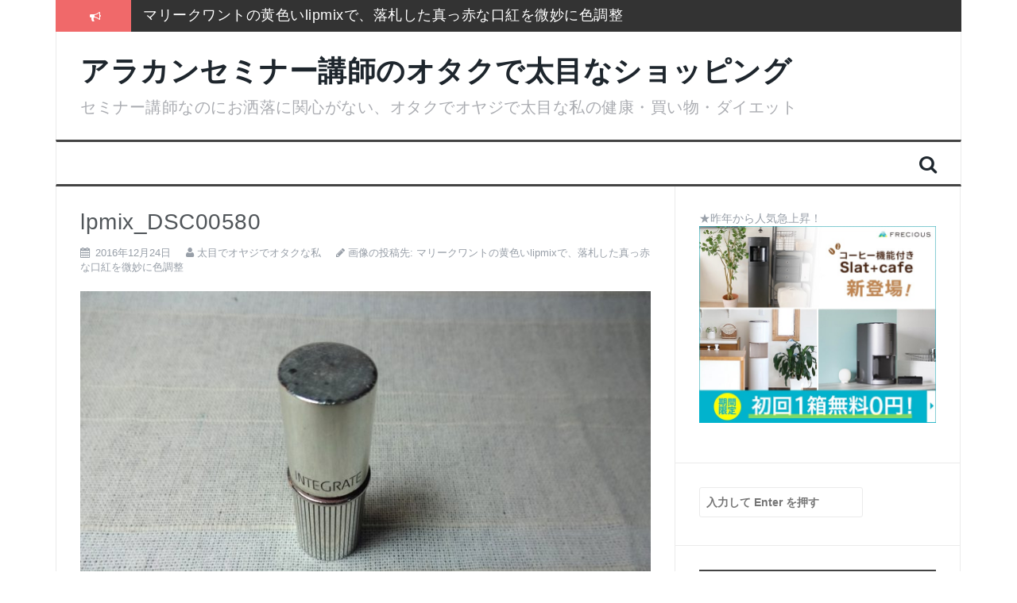

--- FILE ---
content_type: text/html; charset=UTF-8
request_url: http://success-woman.jp/mary-quant_lipmix_x03/lpmix_dsc00580
body_size: 13484
content:
<!DOCTYPE html>
<html dir="ltr" lang="ja" prefix="og: https://ogp.me/ns#">
<head>

<!-- ◆マイコードファビコン -->
<LINK REL="SHORTCUT ICON"HREF="http://success-woman.jp/favicon.ico" />
<!-- ◆マイコードアクセス解析 -->
<!-- ACR アクセス解析Ver4.1(講師のお仕事ふっくら)タグ開始 -->
<SCRIPT TYPE="text/javascript" SRC="http://log07.v4.ziyu.net/js1.php?0L12302XE21"></SCRIPT>
<NOSCRIPT><A HREF="http://www.ziyu.net/" target="_blank"><IMG SRC="http://log07.v4.ziyu.net/js_no1.php?0L12302XE21" alt="アクセス解析" BORDER=0></A></NOSCRIPT>
<!-- ACR アクセス解析Ver4.1タグ終了 -->
<!-- ◆Google -->
<script>
  (function(i,s,o,g,r,a,m){i['GoogleAnalyticsObject']=r;i[r]=i[r]||function(){
  (i[r].q=i[r].q||[]).push(arguments)},i[r].l=1*new Date();a=s.createElement(o),
  m=s.getElementsByTagName(o)[0];a.async=1;a.src=g;m.parentNode.insertBefore(a,m)
  })(window,document,'script','//www.google-analytics.com/analytics.js','ga');

  ga('create', 'UA-66029604-1', 'auto');
  ga('send', 'pageview');

</script>
<!-- ◆Google -->

<meta charset="UTF-8">
<meta name="viewport" content="width=device-width, initial-scale=1">
<link rel="profile" href="http://gmpg.org/xfn/11">
<link rel="pingback" href="http://success-woman.jp/xmlrpc.php">

<title>lpmix_DSC00580 | アラカンセミナー講師のオタクで太目なショッピング</title>
	<style>img:is([sizes="auto" i], [sizes^="auto," i]) { contain-intrinsic-size: 3000px 1500px }</style>
	
		<!-- All in One SEO 4.8.7.2 - aioseo.com -->
	<meta name="robots" content="max-image-preview:large" />
	<meta name="author" content="太目でオヤジでオタクな私"/>
	<link rel="canonical" href="http://success-woman.jp/mary-quant_lipmix_x03/lpmix_dsc00580" />
	<meta name="generator" content="All in One SEO (AIOSEO) 4.8.7.2" />
		<meta property="og:locale" content="ja_JP" />
		<meta property="og:site_name" content="アラカンセミナー講師のオタクで太目なショッピング | セミナー講師なのにお洒落に関心がない、オタクでオヤジで太目な私の健康・買い物・ダイエット" />
		<meta property="og:type" content="article" />
		<meta property="og:title" content="lpmix_DSC00580 | アラカンセミナー講師のオタクで太目なショッピング" />
		<meta property="og:url" content="http://success-woman.jp/mary-quant_lipmix_x03/lpmix_dsc00580" />
		<meta property="article:published_time" content="2016-12-23T18:13:09+00:00" />
		<meta property="article:modified_time" content="2016-12-23T18:13:09+00:00" />
		<meta name="twitter:card" content="summary" />
		<meta name="twitter:title" content="lpmix_DSC00580 | アラカンセミナー講師のオタクで太目なショッピング" />
		<script type="application/ld+json" class="aioseo-schema">
			{"@context":"https:\/\/schema.org","@graph":[{"@type":"BreadcrumbList","@id":"http:\/\/success-woman.jp\/mary-quant_lipmix_x03\/lpmix_dsc00580#breadcrumblist","itemListElement":[{"@type":"ListItem","@id":"http:\/\/success-woman.jp#listItem","position":1,"name":"\u30db\u30fc\u30e0","item":"http:\/\/success-woman.jp","nextItem":{"@type":"ListItem","@id":"http:\/\/success-woman.jp\/mary-quant_lipmix_x03\/lpmix_dsc00580#listItem","name":"lpmix_DSC00580"}},{"@type":"ListItem","@id":"http:\/\/success-woman.jp\/mary-quant_lipmix_x03\/lpmix_dsc00580#listItem","position":2,"name":"lpmix_DSC00580","previousItem":{"@type":"ListItem","@id":"http:\/\/success-woman.jp#listItem","name":"\u30db\u30fc\u30e0"}}]},{"@type":"ItemPage","@id":"http:\/\/success-woman.jp\/mary-quant_lipmix_x03\/lpmix_dsc00580#itempage","url":"http:\/\/success-woman.jp\/mary-quant_lipmix_x03\/lpmix_dsc00580","name":"lpmix_DSC00580 | \u30a2\u30e9\u30ab\u30f3\u30bb\u30df\u30ca\u30fc\u8b1b\u5e2b\u306e\u30aa\u30bf\u30af\u3067\u592a\u76ee\u306a\u30b7\u30e7\u30c3\u30d4\u30f3\u30b0","inLanguage":"ja","isPartOf":{"@id":"http:\/\/success-woman.jp\/#website"},"breadcrumb":{"@id":"http:\/\/success-woman.jp\/mary-quant_lipmix_x03\/lpmix_dsc00580#breadcrumblist"},"author":{"@id":"http:\/\/success-woman.jp\/author\/futome#author"},"creator":{"@id":"http:\/\/success-woman.jp\/author\/futome#author"},"datePublished":"2016-12-24T03:13:09+09:00","dateModified":"2016-12-24T03:13:09+09:00"},{"@type":"Organization","@id":"http:\/\/success-woman.jp\/#organization","name":"\u30a2\u30e9\u30ab\u30f3\u30bb\u30df\u30ca\u30fc\u8b1b\u5e2b\u306e\u30aa\u30bf\u30af\u3067\u592a\u76ee\u306a\u30b7\u30e7\u30c3\u30d4\u30f3\u30b0","description":"\u30bb\u30df\u30ca\u30fc\u8b1b\u5e2b\u306a\u306e\u306b\u304a\u6d12\u843d\u306b\u95a2\u5fc3\u304c\u306a\u3044\u3001\u30aa\u30bf\u30af\u3067\u30aa\u30e4\u30b8\u3067\u592a\u76ee\u306a\u79c1\u306e\u5065\u5eb7\u30fb\u8cb7\u3044\u7269\u30fb\u30c0\u30a4\u30a8\u30c3\u30c8","url":"http:\/\/success-woman.jp\/"},{"@type":"Person","@id":"http:\/\/success-woman.jp\/author\/futome#author","url":"http:\/\/success-woman.jp\/author\/futome","name":"\u592a\u76ee\u3067\u30aa\u30e4\u30b8\u3067\u30aa\u30bf\u30af\u306a\u79c1","image":{"@type":"ImageObject","@id":"http:\/\/success-woman.jp\/mary-quant_lipmix_x03\/lpmix_dsc00580#authorImage","url":"http:\/\/success-woman.jp\/wp-content\/uploads\/2015\/10\/futome_avatar_1444090883-96x96.jpg","width":96,"height":96,"caption":"\u592a\u76ee\u3067\u30aa\u30e4\u30b8\u3067\u30aa\u30bf\u30af\u306a\u79c1"}},{"@type":"WebSite","@id":"http:\/\/success-woman.jp\/#website","url":"http:\/\/success-woman.jp\/","name":"\u30a2\u30e9\u30ab\u30f3\u30bb\u30df\u30ca\u30fc\u8b1b\u5e2b\u306e\u30aa\u30bf\u30af\u3067\u592a\u76ee\u306a\u30b7\u30e7\u30c3\u30d4\u30f3\u30b0","description":"\u30bb\u30df\u30ca\u30fc\u8b1b\u5e2b\u306a\u306e\u306b\u304a\u6d12\u843d\u306b\u95a2\u5fc3\u304c\u306a\u3044\u3001\u30aa\u30bf\u30af\u3067\u30aa\u30e4\u30b8\u3067\u592a\u76ee\u306a\u79c1\u306e\u5065\u5eb7\u30fb\u8cb7\u3044\u7269\u30fb\u30c0\u30a4\u30a8\u30c3\u30c8","inLanguage":"ja","publisher":{"@id":"http:\/\/success-woman.jp\/#organization"}}]}
		</script>
		<!-- All in One SEO -->

<link rel='dns-prefetch' href='//secure.gravatar.com' />
<link rel='dns-prefetch' href='//stats.wp.com' />
<link rel='dns-prefetch' href='//fonts.googleapis.com' />
<link rel='dns-prefetch' href='//v0.wordpress.com' />
<link rel="alternate" type="application/rss+xml" title="アラカンセミナー講師のオタクで太目なショッピング &raquo; フィード" href="http://success-woman.jp/feed" />
<link rel="alternate" type="application/rss+xml" title="アラカンセミナー講師のオタクで太目なショッピング &raquo; コメントフィード" href="http://success-woman.jp/comments/feed" />
<link rel="alternate" type="application/rss+xml" title="アラカンセミナー講師のオタクで太目なショッピング &raquo; lpmix_DSC00580 のコメントのフィード" href="http://success-woman.jp/mary-quant_lipmix_x03/lpmix_dsc00580/feed" />
<script type="text/javascript">
/* <![CDATA[ */
window._wpemojiSettings = {"baseUrl":"https:\/\/s.w.org\/images\/core\/emoji\/16.0.1\/72x72\/","ext":".png","svgUrl":"https:\/\/s.w.org\/images\/core\/emoji\/16.0.1\/svg\/","svgExt":".svg","source":{"concatemoji":"http:\/\/success-woman.jp\/wp-includes\/js\/wp-emoji-release.min.js?ver=6.8.3"}};
/*! This file is auto-generated */
!function(s,n){var o,i,e;function c(e){try{var t={supportTests:e,timestamp:(new Date).valueOf()};sessionStorage.setItem(o,JSON.stringify(t))}catch(e){}}function p(e,t,n){e.clearRect(0,0,e.canvas.width,e.canvas.height),e.fillText(t,0,0);var t=new Uint32Array(e.getImageData(0,0,e.canvas.width,e.canvas.height).data),a=(e.clearRect(0,0,e.canvas.width,e.canvas.height),e.fillText(n,0,0),new Uint32Array(e.getImageData(0,0,e.canvas.width,e.canvas.height).data));return t.every(function(e,t){return e===a[t]})}function u(e,t){e.clearRect(0,0,e.canvas.width,e.canvas.height),e.fillText(t,0,0);for(var n=e.getImageData(16,16,1,1),a=0;a<n.data.length;a++)if(0!==n.data[a])return!1;return!0}function f(e,t,n,a){switch(t){case"flag":return n(e,"\ud83c\udff3\ufe0f\u200d\u26a7\ufe0f","\ud83c\udff3\ufe0f\u200b\u26a7\ufe0f")?!1:!n(e,"\ud83c\udde8\ud83c\uddf6","\ud83c\udde8\u200b\ud83c\uddf6")&&!n(e,"\ud83c\udff4\udb40\udc67\udb40\udc62\udb40\udc65\udb40\udc6e\udb40\udc67\udb40\udc7f","\ud83c\udff4\u200b\udb40\udc67\u200b\udb40\udc62\u200b\udb40\udc65\u200b\udb40\udc6e\u200b\udb40\udc67\u200b\udb40\udc7f");case"emoji":return!a(e,"\ud83e\udedf")}return!1}function g(e,t,n,a){var r="undefined"!=typeof WorkerGlobalScope&&self instanceof WorkerGlobalScope?new OffscreenCanvas(300,150):s.createElement("canvas"),o=r.getContext("2d",{willReadFrequently:!0}),i=(o.textBaseline="top",o.font="600 32px Arial",{});return e.forEach(function(e){i[e]=t(o,e,n,a)}),i}function t(e){var t=s.createElement("script");t.src=e,t.defer=!0,s.head.appendChild(t)}"undefined"!=typeof Promise&&(o="wpEmojiSettingsSupports",i=["flag","emoji"],n.supports={everything:!0,everythingExceptFlag:!0},e=new Promise(function(e){s.addEventListener("DOMContentLoaded",e,{once:!0})}),new Promise(function(t){var n=function(){try{var e=JSON.parse(sessionStorage.getItem(o));if("object"==typeof e&&"number"==typeof e.timestamp&&(new Date).valueOf()<e.timestamp+604800&&"object"==typeof e.supportTests)return e.supportTests}catch(e){}return null}();if(!n){if("undefined"!=typeof Worker&&"undefined"!=typeof OffscreenCanvas&&"undefined"!=typeof URL&&URL.createObjectURL&&"undefined"!=typeof Blob)try{var e="postMessage("+g.toString()+"("+[JSON.stringify(i),f.toString(),p.toString(),u.toString()].join(",")+"));",a=new Blob([e],{type:"text/javascript"}),r=new Worker(URL.createObjectURL(a),{name:"wpTestEmojiSupports"});return void(r.onmessage=function(e){c(n=e.data),r.terminate(),t(n)})}catch(e){}c(n=g(i,f,p,u))}t(n)}).then(function(e){for(var t in e)n.supports[t]=e[t],n.supports.everything=n.supports.everything&&n.supports[t],"flag"!==t&&(n.supports.everythingExceptFlag=n.supports.everythingExceptFlag&&n.supports[t]);n.supports.everythingExceptFlag=n.supports.everythingExceptFlag&&!n.supports.flag,n.DOMReady=!1,n.readyCallback=function(){n.DOMReady=!0}}).then(function(){return e}).then(function(){var e;n.supports.everything||(n.readyCallback(),(e=n.source||{}).concatemoji?t(e.concatemoji):e.wpemoji&&e.twemoji&&(t(e.twemoji),t(e.wpemoji)))}))}((window,document),window._wpemojiSettings);
/* ]]> */
</script>
<style id='wp-emoji-styles-inline-css' type='text/css'>

	img.wp-smiley, img.emoji {
		display: inline !important;
		border: none !important;
		box-shadow: none !important;
		height: 1em !important;
		width: 1em !important;
		margin: 0 0.07em !important;
		vertical-align: -0.1em !important;
		background: none !important;
		padding: 0 !important;
	}
</style>
<link rel='stylesheet' id='wp-block-library-css' href='http://success-woman.jp/wp-includes/css/dist/block-library/style.min.css?ver=6.8.3' type='text/css' media='all' />
<style id='classic-theme-styles-inline-css' type='text/css'>
/*! This file is auto-generated */
.wp-block-button__link{color:#fff;background-color:#32373c;border-radius:9999px;box-shadow:none;text-decoration:none;padding:calc(.667em + 2px) calc(1.333em + 2px);font-size:1.125em}.wp-block-file__button{background:#32373c;color:#fff;text-decoration:none}
</style>
<link rel='stylesheet' id='mediaelement-css' href='http://success-woman.jp/wp-includes/js/mediaelement/mediaelementplayer-legacy.min.css?ver=4.2.17' type='text/css' media='all' />
<link rel='stylesheet' id='wp-mediaelement-css' href='http://success-woman.jp/wp-includes/js/mediaelement/wp-mediaelement.min.css?ver=6.8.3' type='text/css' media='all' />
<style id='jetpack-sharing-buttons-style-inline-css' type='text/css'>
.jetpack-sharing-buttons__services-list{display:flex;flex-direction:row;flex-wrap:wrap;gap:0;list-style-type:none;margin:5px;padding:0}.jetpack-sharing-buttons__services-list.has-small-icon-size{font-size:12px}.jetpack-sharing-buttons__services-list.has-normal-icon-size{font-size:16px}.jetpack-sharing-buttons__services-list.has-large-icon-size{font-size:24px}.jetpack-sharing-buttons__services-list.has-huge-icon-size{font-size:36px}@media print{.jetpack-sharing-buttons__services-list{display:none!important}}.editor-styles-wrapper .wp-block-jetpack-sharing-buttons{gap:0;padding-inline-start:0}ul.jetpack-sharing-buttons__services-list.has-background{padding:1.25em 2.375em}
</style>
<style id='global-styles-inline-css' type='text/css'>
:root{--wp--preset--aspect-ratio--square: 1;--wp--preset--aspect-ratio--4-3: 4/3;--wp--preset--aspect-ratio--3-4: 3/4;--wp--preset--aspect-ratio--3-2: 3/2;--wp--preset--aspect-ratio--2-3: 2/3;--wp--preset--aspect-ratio--16-9: 16/9;--wp--preset--aspect-ratio--9-16: 9/16;--wp--preset--color--black: #000000;--wp--preset--color--cyan-bluish-gray: #abb8c3;--wp--preset--color--white: #ffffff;--wp--preset--color--pale-pink: #f78da7;--wp--preset--color--vivid-red: #cf2e2e;--wp--preset--color--luminous-vivid-orange: #ff6900;--wp--preset--color--luminous-vivid-amber: #fcb900;--wp--preset--color--light-green-cyan: #7bdcb5;--wp--preset--color--vivid-green-cyan: #00d084;--wp--preset--color--pale-cyan-blue: #8ed1fc;--wp--preset--color--vivid-cyan-blue: #0693e3;--wp--preset--color--vivid-purple: #9b51e0;--wp--preset--gradient--vivid-cyan-blue-to-vivid-purple: linear-gradient(135deg,rgba(6,147,227,1) 0%,rgb(155,81,224) 100%);--wp--preset--gradient--light-green-cyan-to-vivid-green-cyan: linear-gradient(135deg,rgb(122,220,180) 0%,rgb(0,208,130) 100%);--wp--preset--gradient--luminous-vivid-amber-to-luminous-vivid-orange: linear-gradient(135deg,rgba(252,185,0,1) 0%,rgba(255,105,0,1) 100%);--wp--preset--gradient--luminous-vivid-orange-to-vivid-red: linear-gradient(135deg,rgba(255,105,0,1) 0%,rgb(207,46,46) 100%);--wp--preset--gradient--very-light-gray-to-cyan-bluish-gray: linear-gradient(135deg,rgb(238,238,238) 0%,rgb(169,184,195) 100%);--wp--preset--gradient--cool-to-warm-spectrum: linear-gradient(135deg,rgb(74,234,220) 0%,rgb(151,120,209) 20%,rgb(207,42,186) 40%,rgb(238,44,130) 60%,rgb(251,105,98) 80%,rgb(254,248,76) 100%);--wp--preset--gradient--blush-light-purple: linear-gradient(135deg,rgb(255,206,236) 0%,rgb(152,150,240) 100%);--wp--preset--gradient--blush-bordeaux: linear-gradient(135deg,rgb(254,205,165) 0%,rgb(254,45,45) 50%,rgb(107,0,62) 100%);--wp--preset--gradient--luminous-dusk: linear-gradient(135deg,rgb(255,203,112) 0%,rgb(199,81,192) 50%,rgb(65,88,208) 100%);--wp--preset--gradient--pale-ocean: linear-gradient(135deg,rgb(255,245,203) 0%,rgb(182,227,212) 50%,rgb(51,167,181) 100%);--wp--preset--gradient--electric-grass: linear-gradient(135deg,rgb(202,248,128) 0%,rgb(113,206,126) 100%);--wp--preset--gradient--midnight: linear-gradient(135deg,rgb(2,3,129) 0%,rgb(40,116,252) 100%);--wp--preset--font-size--small: 13px;--wp--preset--font-size--medium: 20px;--wp--preset--font-size--large: 36px;--wp--preset--font-size--x-large: 42px;--wp--preset--spacing--20: 0.44rem;--wp--preset--spacing--30: 0.67rem;--wp--preset--spacing--40: 1rem;--wp--preset--spacing--50: 1.5rem;--wp--preset--spacing--60: 2.25rem;--wp--preset--spacing--70: 3.38rem;--wp--preset--spacing--80: 5.06rem;--wp--preset--shadow--natural: 6px 6px 9px rgba(0, 0, 0, 0.2);--wp--preset--shadow--deep: 12px 12px 50px rgba(0, 0, 0, 0.4);--wp--preset--shadow--sharp: 6px 6px 0px rgba(0, 0, 0, 0.2);--wp--preset--shadow--outlined: 6px 6px 0px -3px rgba(255, 255, 255, 1), 6px 6px rgba(0, 0, 0, 1);--wp--preset--shadow--crisp: 6px 6px 0px rgba(0, 0, 0, 1);}:where(.is-layout-flex){gap: 0.5em;}:where(.is-layout-grid){gap: 0.5em;}body .is-layout-flex{display: flex;}.is-layout-flex{flex-wrap: wrap;align-items: center;}.is-layout-flex > :is(*, div){margin: 0;}body .is-layout-grid{display: grid;}.is-layout-grid > :is(*, div){margin: 0;}:where(.wp-block-columns.is-layout-flex){gap: 2em;}:where(.wp-block-columns.is-layout-grid){gap: 2em;}:where(.wp-block-post-template.is-layout-flex){gap: 1.25em;}:where(.wp-block-post-template.is-layout-grid){gap: 1.25em;}.has-black-color{color: var(--wp--preset--color--black) !important;}.has-cyan-bluish-gray-color{color: var(--wp--preset--color--cyan-bluish-gray) !important;}.has-white-color{color: var(--wp--preset--color--white) !important;}.has-pale-pink-color{color: var(--wp--preset--color--pale-pink) !important;}.has-vivid-red-color{color: var(--wp--preset--color--vivid-red) !important;}.has-luminous-vivid-orange-color{color: var(--wp--preset--color--luminous-vivid-orange) !important;}.has-luminous-vivid-amber-color{color: var(--wp--preset--color--luminous-vivid-amber) !important;}.has-light-green-cyan-color{color: var(--wp--preset--color--light-green-cyan) !important;}.has-vivid-green-cyan-color{color: var(--wp--preset--color--vivid-green-cyan) !important;}.has-pale-cyan-blue-color{color: var(--wp--preset--color--pale-cyan-blue) !important;}.has-vivid-cyan-blue-color{color: var(--wp--preset--color--vivid-cyan-blue) !important;}.has-vivid-purple-color{color: var(--wp--preset--color--vivid-purple) !important;}.has-black-background-color{background-color: var(--wp--preset--color--black) !important;}.has-cyan-bluish-gray-background-color{background-color: var(--wp--preset--color--cyan-bluish-gray) !important;}.has-white-background-color{background-color: var(--wp--preset--color--white) !important;}.has-pale-pink-background-color{background-color: var(--wp--preset--color--pale-pink) !important;}.has-vivid-red-background-color{background-color: var(--wp--preset--color--vivid-red) !important;}.has-luminous-vivid-orange-background-color{background-color: var(--wp--preset--color--luminous-vivid-orange) !important;}.has-luminous-vivid-amber-background-color{background-color: var(--wp--preset--color--luminous-vivid-amber) !important;}.has-light-green-cyan-background-color{background-color: var(--wp--preset--color--light-green-cyan) !important;}.has-vivid-green-cyan-background-color{background-color: var(--wp--preset--color--vivid-green-cyan) !important;}.has-pale-cyan-blue-background-color{background-color: var(--wp--preset--color--pale-cyan-blue) !important;}.has-vivid-cyan-blue-background-color{background-color: var(--wp--preset--color--vivid-cyan-blue) !important;}.has-vivid-purple-background-color{background-color: var(--wp--preset--color--vivid-purple) !important;}.has-black-border-color{border-color: var(--wp--preset--color--black) !important;}.has-cyan-bluish-gray-border-color{border-color: var(--wp--preset--color--cyan-bluish-gray) !important;}.has-white-border-color{border-color: var(--wp--preset--color--white) !important;}.has-pale-pink-border-color{border-color: var(--wp--preset--color--pale-pink) !important;}.has-vivid-red-border-color{border-color: var(--wp--preset--color--vivid-red) !important;}.has-luminous-vivid-orange-border-color{border-color: var(--wp--preset--color--luminous-vivid-orange) !important;}.has-luminous-vivid-amber-border-color{border-color: var(--wp--preset--color--luminous-vivid-amber) !important;}.has-light-green-cyan-border-color{border-color: var(--wp--preset--color--light-green-cyan) !important;}.has-vivid-green-cyan-border-color{border-color: var(--wp--preset--color--vivid-green-cyan) !important;}.has-pale-cyan-blue-border-color{border-color: var(--wp--preset--color--pale-cyan-blue) !important;}.has-vivid-cyan-blue-border-color{border-color: var(--wp--preset--color--vivid-cyan-blue) !important;}.has-vivid-purple-border-color{border-color: var(--wp--preset--color--vivid-purple) !important;}.has-vivid-cyan-blue-to-vivid-purple-gradient-background{background: var(--wp--preset--gradient--vivid-cyan-blue-to-vivid-purple) !important;}.has-light-green-cyan-to-vivid-green-cyan-gradient-background{background: var(--wp--preset--gradient--light-green-cyan-to-vivid-green-cyan) !important;}.has-luminous-vivid-amber-to-luminous-vivid-orange-gradient-background{background: var(--wp--preset--gradient--luminous-vivid-amber-to-luminous-vivid-orange) !important;}.has-luminous-vivid-orange-to-vivid-red-gradient-background{background: var(--wp--preset--gradient--luminous-vivid-orange-to-vivid-red) !important;}.has-very-light-gray-to-cyan-bluish-gray-gradient-background{background: var(--wp--preset--gradient--very-light-gray-to-cyan-bluish-gray) !important;}.has-cool-to-warm-spectrum-gradient-background{background: var(--wp--preset--gradient--cool-to-warm-spectrum) !important;}.has-blush-light-purple-gradient-background{background: var(--wp--preset--gradient--blush-light-purple) !important;}.has-blush-bordeaux-gradient-background{background: var(--wp--preset--gradient--blush-bordeaux) !important;}.has-luminous-dusk-gradient-background{background: var(--wp--preset--gradient--luminous-dusk) !important;}.has-pale-ocean-gradient-background{background: var(--wp--preset--gradient--pale-ocean) !important;}.has-electric-grass-gradient-background{background: var(--wp--preset--gradient--electric-grass) !important;}.has-midnight-gradient-background{background: var(--wp--preset--gradient--midnight) !important;}.has-small-font-size{font-size: var(--wp--preset--font-size--small) !important;}.has-medium-font-size{font-size: var(--wp--preset--font-size--medium) !important;}.has-large-font-size{font-size: var(--wp--preset--font-size--large) !important;}.has-x-large-font-size{font-size: var(--wp--preset--font-size--x-large) !important;}
:where(.wp-block-post-template.is-layout-flex){gap: 1.25em;}:where(.wp-block-post-template.is-layout-grid){gap: 1.25em;}
:where(.wp-block-columns.is-layout-flex){gap: 2em;}:where(.wp-block-columns.is-layout-grid){gap: 2em;}
:root :where(.wp-block-pullquote){font-size: 1.5em;line-height: 1.6;}
</style>
<link rel='stylesheet' id='toc-screen-css' href='http://success-woman.jp/wp-content/plugins/table-of-contents-plus/screen.min.css?ver=2411.1' type='text/css' media='all' />
<link rel='stylesheet' id='parent-style-css' href='http://success-woman.jp/wp-content/themes/flymag/style.css?ver=6.8.3' type='text/css' media='all' />
<link rel='stylesheet' id='flymag-bootstrap-css' href='http://success-woman.jp/wp-content/themes/flymag/bootstrap/css/bootstrap.min.css?ver=1' type='text/css' media='all' />
<link rel='stylesheet' id='flymag-body-fonts-css' href='//fonts.googleapis.com/css?family=Roboto%3A400%2C400italic%2C700%2C700italic&#038;ver=6.8.3' type='text/css' media='all' />
<link rel='stylesheet' id='flymag-headings-fonts-css' href='//fonts.googleapis.com/css?family=Oswald%3A400%2C300%2C700&#038;ver=6.8.3' type='text/css' media='all' />
<link rel='stylesheet' id='flymag-style-css' href='http://success-woman.jp/wp-content/themes/flymag_child/style.css?ver=6.8.3' type='text/css' media='all' />
<style id='flymag-style-inline-css' type='text/css'>
.social-navigation li:hover > a::before, a, a:hover, a:focus, a:active { color:}
.custom-menu-item-1:hover, .custom-menu-item-1 .sub-menu, .ticker-info, button, .button, input[type="button"], input[type="reset"], input[type="submit"] { background-color:}
.custom-menu-item-1 { border-color:}
.custom-menu-item-2:hover, .custom-menu-item-2 .sub-menu { background-color:}
.custom-menu-item-2 { border-color:}
.custom-menu-item-3:hover, .custom-menu-item-3 .sub-menu { background-color:}
.custom-menu-item-3 { border-color:}
.custom-menu-item-4:hover, .custom-menu-item-4 .sub-menu { background-color:}
.custom-menu-item-4 { border-color:}
.custom-menu-item-0:hover, .custom-menu-item-0 .sub-menu { background-color:}
.custom-menu-item-0 { border-color:}
.site-branding { background-color:}
.news-ticker { background-color:}
.site-title a, .site-title a:hover { color:}
.site-description { color:}
.main-navigation { background-color:}
.main-navigation a, .main-navigation li::before { color:}
body { color:}
.widget-area .widget, .widget-area .widget a { color:}
.site-footer, .footer-widget-area { background-color:}

</style>
<link rel='stylesheet' id='flymag-font-awesome-css' href='http://success-woman.jp/wp-content/themes/flymag/fonts/font-awesome.min.css?ver=6.8.3' type='text/css' media='all' />
<link rel='stylesheet' id='tablepress-default-css' href='http://success-woman.jp/wp-content/plugins/tablepress/css/build/default.css?ver=3.2.3' type='text/css' media='all' />
<script type="text/javascript" src="http://success-woman.jp/wp-includes/js/jquery/jquery.min.js?ver=3.7.1" id="jquery-core-js"></script>
<script type="text/javascript" src="http://success-woman.jp/wp-includes/js/jquery/jquery-migrate.min.js?ver=3.4.1" id="jquery-migrate-js"></script>
<script type="text/javascript" src="http://success-woman.jp/wp-content/themes/flymag/js/jquery.fitvids.js?ver=1" id="flymag-fitvids-js"></script>
<script type="text/javascript" src="http://success-woman.jp/wp-content/themes/flymag/js/jquery.slicknav.min.js?ver=1" id="flymag-slicknav-js"></script>
<script type="text/javascript" src="http://success-woman.jp/wp-content/themes/flymag/js/jquery.easy-ticker.min.js?ver=1" id="flymag-ticker-js"></script>
<script type="text/javascript" src="http://success-woman.jp/wp-content/themes/flymag/js/wow.min.js?ver=1" id="flymag-animations-js"></script>
<script type="text/javascript" src="http://success-woman.jp/wp-content/themes/flymag/js/scripts.js?ver=1" id="flymag-scripts-js"></script>
<script type="text/javascript" src="http://success-woman.jp/wp-content/themes/flymag/js/owl.carousel.min.js?ver=1" id="flymag-owl-script-js"></script>
<script type="text/javascript" id="flymag-slider-init-js-extra">
/* <![CDATA[ */
var sliderOptions = {"slideshowspeed":"4000"};
/* ]]> */
</script>
<script type="text/javascript" src="http://success-woman.jp/wp-content/themes/flymag/js/slider-init.js?ver=1" id="flymag-slider-init-js"></script>
<link rel="https://api.w.org/" href="http://success-woman.jp/wp-json/" /><link rel="alternate" title="JSON" type="application/json" href="http://success-woman.jp/wp-json/wp/v2/media/1078" /><link rel="EditURI" type="application/rsd+xml" title="RSD" href="http://success-woman.jp/xmlrpc.php?rsd" />
<meta name="generator" content="WordPress 6.8.3" />
<link rel='shortlink' href='https://wp.me/a6yrOU-ho' />
<link rel="alternate" title="oEmbed (JSON)" type="application/json+oembed" href="http://success-woman.jp/wp-json/oembed/1.0/embed?url=http%3A%2F%2Fsuccess-woman.jp%2Fmary-quant_lipmix_x03%2Flpmix_dsc00580" />
<link rel="alternate" title="oEmbed (XML)" type="text/xml+oembed" href="http://success-woman.jp/wp-json/oembed/1.0/embed?url=http%3A%2F%2Fsuccess-woman.jp%2Fmary-quant_lipmix_x03%2Flpmix_dsc00580&#038;format=xml" />

<!-- This site is using AdRotate v5.15.2 to display their advertisements - https://ajdg.solutions/ -->
<!-- AdRotate CSS -->
<style type="text/css" media="screen">
	.g { margin:0px; padding:0px; overflow:hidden; line-height:1; zoom:1; }
	.g img { height:auto; }
	.g-col { position:relative; float:left; }
	.g-col:first-child { margin-left: 0; }
	.g-col:last-child { margin-right: 0; }
	@media only screen and (max-width: 480px) {
		.g-col, .g-dyn, .g-single { width:100%; margin-left:0; margin-right:0; }
	}
</style>
<!-- /AdRotate CSS -->

	<style>img#wpstats{display:none}</style>
		<!--[if lt IE 9]>
<script src="http://success-woman.jp/wp-content/themes/flymag/js/html5shiv.js"></script>
<![endif]-->
<style type="text/css">.recentcomments a{display:inline !important;padding:0 !important;margin:0 !important;}</style><link rel="icon" href="http://success-woman.jp/wp-content/uploads/2015/09/image3-150x150.jpg" sizes="32x32" />
<link rel="icon" href="http://success-woman.jp/wp-content/uploads/2015/09/image3.jpg" sizes="192x192" />
<link rel="apple-touch-icon" href="http://success-woman.jp/wp-content/uploads/2015/09/image3.jpg" />
<meta name="msapplication-TileImage" content="http://success-woman.jp/wp-content/uploads/2015/09/image3.jpg" />
		<style type="text/css" id="wp-custom-css">
			p {font-size:105%}		</style>
		</head>

<body class="attachment wp-singular attachment-template-default single single-attachment postid-1078 attachmentid-1078 attachment-jpeg wp-theme-flymag wp-child-theme-flymag_child">
<div id="page" class="hfeed site">
	<a class="skip-link screen-reader-text" href="#content">コンテンツへスキップ</a>

			
			<div class="latest-news container">
				<div class="ticker-info col-md-1 col-sm-1 col-xs-1">
					<i class="fa fa-bullhorn"></i>
				</div>
				<div class="news-ticker col-md-11 col-sm-11 col-xs-11">
					<div class="ticker-inner">
													<h4 class="ticker-title"><a href="http://success-woman.jp/little-moon" rel="bookmark">残念！高い国産”ねいる屋さん”はやめてリトルムーンからコーム購入</a></h4>													<h4 class="ticker-title"><a href="http://success-woman.jp/mary-quant_lipmix_x03" rel="bookmark">マリークワントの黄色いlipmixで、落札した真っ赤な口紅を微妙に色調整</a></h4>													<h4 class="ticker-title"><a href="http://success-woman.jp/seiyo_tights" rel="bookmark">冬はこれしか履かないSEIYO防寒タイツもう手放せないのに通販無い</a></h4>													<h4 class="ticker-title"><a href="http://success-woman.jp/2017_osechi" rel="bookmark">2017通販各社のおせち売れ筋ランキングをまとめて一挙大公開</a></h4>													<h4 class="ticker-title"><a href="http://success-woman.jp/airlift" rel="bookmark">お手入れは押しちゃダメ,血管を広げてデトックス美肌活性化美顔器</a></h4>													<h4 class="ticker-title"><a href="http://success-woman.jp/seria_tradingcard_case" rel="bookmark">名刺より大きいサイズのトレカケースでアイスブレークカード整理</a></h4>											</div>
				</div>
			</div>

			
	<header id="masthead" class="site-header container clearfix" role="banner">
		<div class="site-branding clearfix">
	        				<h1 class="site-title"><a href="http://success-woman.jp/" rel="home">アラカンセミナー講師のオタクで太目なショッピング</a></h1>
				<h2 class="site-description">セミナー講師なのにお洒落に関心がない、オタクでオヤジで太目な私の健康・買い物・ダイエット</h2>
	        		</div>
		<nav id="site-navigation" class="main-navigation" role="navigation">
						<span class="search-toggle"><i class="fa fa-search"></i></span>
			
<div class="search-wrapper">
	<form role="search" method="get" class="flymag-search-form" action="http://success-woman.jp/">
		<span class="search-close"><i class="fa fa-times"></i></span>
		<label>
			<span class="screen-reader-text">検索:</span>
			<input type="search" class="search-field" placeholder="入力して Enter を押す" value="" name="s" title="検索結果:" />
		</label>
	</form>
</div>
	
		</nav><!-- #site-navigation -->
		<nav class="mobile-nav"></nav>
	</header><!-- #masthead -->

	<div id="content" class="site-content container clearfix">
	
<div id="primary" class="content-area">
	<div id="content" class="site-content" role="main">

		
			<article id="post-1078" class="post-1078 attachment type-attachment status-inherit hentry">
				<header class="entry-header">
					<h1 class="entry-title">lpmix_DSC00580</h1>					<div class="entry-meta">
						<span class="posted-on"><i class="fa fa-calendar"></i> <a href="http://success-woman.jp/mary-quant_lipmix_x03/lpmix_dsc00580" rel="bookmark"><time class="entry-date published updated" datetime="2016-12-24T03:13:09+09:00">2016年12月24日</time></a></span><span class="byline"> <i class="fa fa-user"></i> <span class="author vcard"><a class="url fn n" href="http://success-woman.jp/author/futome">太目でオヤジでオタクな私</a></span></span>						<span class="image-parent">
							<i class="fa fa-pencil"></i> 画像の投稿先: <a href="http://success-woman.jp/mary-quant_lipmix_x03" title="Return to マリークワントの黄色いlipmixで、落札した真っ赤な口紅を微妙に色調整" rel="gallery">マリークワントの黄色いlipmixで、落札した真っ赤な口紅を微妙に色調整</a>							</span>
					</div>
				</header>

				<div class="entry-content">

					<div class="entry-thumb">
						<div class="entry-attachment">
							<img width="820" height="615" src="http://success-woman.jp/wp-content/uploads/2016/12/lpmix_DSC00580-820x615.jpg" class="attachment-entry-thumb size-entry-thumb" alt="" decoding="async" fetchpriority="high" srcset="http://success-woman.jp/wp-content/uploads/2016/12/lpmix_DSC00580-820x615.jpg 820w, http://success-woman.jp/wp-content/uploads/2016/12/lpmix_DSC00580-300x225.jpg 300w, http://success-woman.jp/wp-content/uploads/2016/12/lpmix_DSC00580-768x576.jpg 768w, http://success-woman.jp/wp-content/uploads/2016/12/lpmix_DSC00580-1024x768.jpg 1024w, http://success-woman.jp/wp-content/uploads/2016/12/lpmix_DSC00580-50x38.jpg 50w, http://success-woman.jp/wp-content/uploads/2016/12/lpmix_DSC00580.jpg 1280w" sizes="(max-width: 820px) 100vw, 820px" />						</div>
											</div>
														</div>
				<div class="images-sizes">
					画像が利用可能:					<a href="http://success-woman.jp/wp-content/uploads/2016/12/lpmix_DSC00580.jpg">1280x960</a> / <a href="http://success-woman.jp/wp-content/uploads/2016/12/lpmix_DSC00580-150x150.jpg">150x150</a> / <a href="http://success-woman.jp/wp-content/uploads/2016/12/lpmix_DSC00580-300x225.jpg">300x225</a> / <a href="http://success-woman.jp/wp-content/uploads/2016/12/lpmix_DSC00580-768x576.jpg">768x576</a> / <a href="http://success-woman.jp/wp-content/uploads/2016/12/lpmix_DSC00580-1024x768.jpg">1024x768</a> / <a href="http://success-woman.jp/wp-content/uploads/2016/12/lpmix_DSC00580.jpg">1280x960</a> / <a href="http://success-woman.jp/wp-content/uploads/2016/12/lpmix_DSC00580.jpg">1280x960</a> / <a href="http://success-woman.jp/wp-content/uploads/2016/12/lpmix_DSC00580.jpg">50x38</a> / <a href="http://success-woman.jp/wp-content/uploads/2016/12/lpmix_DSC00580-600x400.jpg">600x400</a> / <a href="http://success-woman.jp/wp-content/uploads/2016/12/lpmix_DSC00580-820x615.jpg">820x615</a> / <a href="http://success-woman.jp/wp-content/uploads/2016/12/lpmix_DSC00580-272x182.jpg">272x182</a>				</div>
				<nav class="image-navigation">
					<span class="previous-image"><a href='http://success-woman.jp/mary-quant_lipmix_x03/lipmix_dsc00581'>&larr; 前へ</a></span>
					<span class="next-image"><a href='http://success-woman.jp/mary-quant_lipmix_x03/lipmix_dsc00587'>次へ &rarr;</a></span>
				</nav>
			</article>

			
<div id="comments" class="comments-area">

	
	
	
		<div id="respond" class="comment-respond">
		<h3 id="reply-title" class="comment-reply-title">コメントを残す <small><a rel="nofollow" id="cancel-comment-reply-link" href="/mary-quant_lipmix_x03/lpmix_dsc00580#respond" style="display:none;">コメントをキャンセル</a></small></h3><form action="http://success-woman.jp/wp-comments-post.php" method="post" id="commentform" class="comment-form"><p class="comment-notes"><span id="email-notes">メールアドレスが公開されることはありません。</span> <span class="required-field-message"><span class="required">※</span> が付いている欄は必須項目です</span></p><p class="comment-form-comment"><label for="comment">コメント <span class="required">※</span></label> <textarea id="comment" name="comment" cols="45" rows="8" maxlength="65525" required></textarea></p><p class="comment-form-author"><label for="author">名前 <span class="required">※</span></label> <input id="author" name="author" type="text" value="" size="30" maxlength="245" autocomplete="name" required /></p>
<p class="comment-form-email"><label for="email">メール <span class="required">※</span></label> <input id="email" name="email" type="email" value="" size="30" maxlength="100" aria-describedby="email-notes" autocomplete="email" required /></p>
<p class="comment-form-url"><label for="url">サイト</label> <input id="url" name="url" type="url" value="" size="30" maxlength="200" autocomplete="url" /></p>
<p class="form-submit"><input name="submit" type="submit" id="submit" class="submit" value="コメントを送信" /> <input type='hidden' name='comment_post_ID' value='1078' id='comment_post_ID' />
<input type='hidden' name='comment_parent' id='comment_parent' value='0' />
</p><p style="display: none;"><input type="hidden" id="akismet_comment_nonce" name="akismet_comment_nonce" value="c78c4514e3" /></p><p style="display: none !important;" class="akismet-fields-container" data-prefix="ak_"><label>&#916;<textarea name="ak_hp_textarea" cols="45" rows="8" maxlength="100"></textarea></label><input type="hidden" id="ak_js_1" name="ak_js" value="115"/><script>document.getElementById( "ak_js_1" ).setAttribute( "value", ( new Date() ).getTime() );</script></p></form>	</div><!-- #respond -->
	<p class="akismet_comment_form_privacy_notice">このサイトはスパムを低減するために Akismet を使っています。<a href="https://akismet.com/privacy/" target="_blank" rel="nofollow noopener">コメントデータの処理方法の詳細はこちらをご覧ください</a>。</p>
</div><!-- #comments -->

		
	</div>
</div>


<div id="secondary" class="widget-area" role="complementary">
	<aside id="adrotate_widgets-2" class="widget adrotate_widgets"><div class="a-single a-3">★昨年から人気急上昇！<br />
<a href="https://px.a8.net/svt/ejp?a8mat=2TMW2Y+A6R9WQ+2B8Y+6FP1T" target="_blank" rel="nofollow"><img border="0" width="300" height="250" alt="" src="https://www21.a8.net/svt/bgt?aid=170709226616&wid=012&eno=01&mid=s00000010789001081000&mc=1"></a><img border="0" width="1" height="1" src="https://www10.a8.net/0.gif?a8mat=2TMW2Y+A6R9WQ+2B8Y+6FP1T" alt=""></div></aside><aside id="search-3" class="widget widget_search">
<div class="search-wrapper">
	<form role="search" method="get" class="flymag-search-form" action="http://success-woman.jp/">
		<span class="search-close"><i class="fa fa-times"></i></span>
		<label>
			<span class="screen-reader-text">検索:</span>
			<input type="search" class="search-field" placeholder="入力して Enter を押す" value="" name="s" title="検索結果:" />
		</label>
	</form>
</div>
</aside><aside id="top-posts-2" class="widget widget_top-posts"><h3 class="widget-title"><span>人気の投稿</span></h3><ul class='widgets-list-layout no-grav'>
<li><a href="http://success-woman.jp/shimamura_waist_nipper" title="出腹隠しに最高！しまむらウェストニッパー" class="bump-view" data-bump-view="tp"><img loading="lazy" width="40" height="40" src="https://i0.wp.com/success-woman.jp/wp-content/uploads/2015/10/DSC00156.jpg?resize=40%2C40" srcset="https://i0.wp.com/success-woman.jp/wp-content/uploads/2015/10/DSC00156.jpg?resize=40%2C40 1x, https://i0.wp.com/success-woman.jp/wp-content/uploads/2015/10/DSC00156.jpg?resize=60%2C60 1.5x, https://i0.wp.com/success-woman.jp/wp-content/uploads/2015/10/DSC00156.jpg?resize=80%2C80 2x, https://i0.wp.com/success-woman.jp/wp-content/uploads/2015/10/DSC00156.jpg?resize=120%2C120 3x, https://i0.wp.com/success-woman.jp/wp-content/uploads/2015/10/DSC00156.jpg?resize=160%2C160 4x" alt="出腹隠しに最高！しまむらウェストニッパー" data-pin-nopin="true" class="widgets-list-layout-blavatar" /></a><div class="widgets-list-layout-links">
								<a href="http://success-woman.jp/shimamura_waist_nipper" title="出腹隠しに最高！しまむらウェストニッパー" class="bump-view" data-bump-view="tp">出腹隠しに最高！しまむらウェストニッパー</a>
							</div>
							</li><li><a href="http://success-woman.jp/nail_yasan_hair" title="髪質であきらめていた夜会巻がこれで可能に！簡単に！" class="bump-view" data-bump-view="tp"><img loading="lazy" width="40" height="40" src="https://i0.wp.com/success-woman.jp/wp-content/uploads/2015/08/sq_DSC00562.jpg?resize=40%2C40" srcset="https://i0.wp.com/success-woman.jp/wp-content/uploads/2015/08/sq_DSC00562.jpg?resize=40%2C40 1x, https://i0.wp.com/success-woman.jp/wp-content/uploads/2015/08/sq_DSC00562.jpg?resize=60%2C60 1.5x, https://i0.wp.com/success-woman.jp/wp-content/uploads/2015/08/sq_DSC00562.jpg?resize=80%2C80 2x, https://i0.wp.com/success-woman.jp/wp-content/uploads/2015/08/sq_DSC00562.jpg?resize=120%2C120 3x, https://i0.wp.com/success-woman.jp/wp-content/uploads/2015/08/sq_DSC00562.jpg?resize=160%2C160 4x" alt="髪質であきらめていた夜会巻がこれで可能に！簡単に！" data-pin-nopin="true" class="widgets-list-layout-blavatar" /></a><div class="widgets-list-layout-links">
								<a href="http://success-woman.jp/nail_yasan_hair" title="髪質であきらめていた夜会巻がこれで可能に！簡単に！" class="bump-view" data-bump-view="tp">髪質であきらめていた夜会巻がこれで可能に！簡単に！</a>
							</div>
							</li><li><a href="http://success-woman.jp/little-moon" title="残念！高い国産”ねいる屋さん”はやめてリトルムーンからコーム購入" class="bump-view" data-bump-view="tp"><img loading="lazy" width="40" height="40" src="https://i0.wp.com/success-woman.jp/wp-content/uploads/2016/12/82c04c9e9397b71dde2481f956b1e2b7.jpg?resize=40%2C40" srcset="https://i0.wp.com/success-woman.jp/wp-content/uploads/2016/12/82c04c9e9397b71dde2481f956b1e2b7.jpg?resize=40%2C40 1x, https://i0.wp.com/success-woman.jp/wp-content/uploads/2016/12/82c04c9e9397b71dde2481f956b1e2b7.jpg?resize=60%2C60 1.5x, https://i0.wp.com/success-woman.jp/wp-content/uploads/2016/12/82c04c9e9397b71dde2481f956b1e2b7.jpg?resize=80%2C80 2x, https://i0.wp.com/success-woman.jp/wp-content/uploads/2016/12/82c04c9e9397b71dde2481f956b1e2b7.jpg?resize=120%2C120 3x, https://i0.wp.com/success-woman.jp/wp-content/uploads/2016/12/82c04c9e9397b71dde2481f956b1e2b7.jpg?resize=160%2C160 4x" alt="残念！高い国産”ねいる屋さん”はやめてリトルムーンからコーム購入" data-pin-nopin="true" class="widgets-list-layout-blavatar" /></a><div class="widgets-list-layout-links">
								<a href="http://success-woman.jp/little-moon" title="残念！高い国産”ねいる屋さん”はやめてリトルムーンからコーム購入" class="bump-view" data-bump-view="tp">残念！高い国産”ねいる屋さん”はやめてリトルムーンからコーム購入</a>
							</div>
							</li></ul>
</aside>
		<aside id="recent-posts-2" class="widget widget_recent_entries">
		<h3 class="widget-title"><span>最近の投稿</span></h3>
		<ul>
											<li>
					<a href="http://success-woman.jp/little-moon">残念！高い国産”ねいる屋さん”はやめてリトルムーンからコーム購入</a>
									</li>
											<li>
					<a href="http://success-woman.jp/mary-quant_lipmix_x03">マリークワントの黄色いlipmixで、落札した真っ赤な口紅を微妙に色調整</a>
									</li>
											<li>
					<a href="http://success-woman.jp/seiyo_tights">冬はこれしか履かないSEIYO防寒タイツもう手放せないのに通販無い</a>
									</li>
											<li>
					<a href="http://success-woman.jp/2017_osechi">2017通販各社のおせち売れ筋ランキングをまとめて一挙大公開</a>
									</li>
											<li>
					<a href="http://success-woman.jp/airlift">お手入れは押しちゃダメ,血管を広げてデトックス美肌活性化美顔器</a>
									</li>
											<li>
					<a href="http://success-woman.jp/seria_tradingcard_case">名刺より大きいサイズのトレカケースでアイスブレークカード整理</a>
									</li>
											<li>
					<a href="http://success-woman.jp/natural">買取店の店長からもらった26個の色石ジュエリー全部本物って本当？</a>
									</li>
											<li>
					<a href="http://success-woman.jp/solitaire">メレじゃなく、まともな一粒ダイヤネックレスが欲しいと思う今日この頃</a>
									</li>
											<li>
					<a href="http://success-woman.jp/premoa-travel">プレモアトラベル現状ホテルの単独予約はできない？今後に期待</a>
									</li>
											<li>
					<a href="http://success-woman.jp/seminar_photo">ちゃっかり講座・講演・セミナーで私（講師）の写真を撮ってもらうコツ</a>
									</li>
					</ul>

		</aside><aside id="categories-4" class="widget widget_categories"><h3 class="widget-title"><span>カテゴリー</span></h3>
			<ul>
					<li class="cat-item cat-item-28"><a href="http://success-woman.jp/category/01clothing">01.衣料品</a> (10)
<ul class='children'>
	<li class="cat-item cat-item-2"><a href="http://success-woman.jp/category/01clothing/colorful_jacket">01.カラフルジャケット</a> (4)
</li>
	<li class="cat-item cat-item-11"><a href="http://success-woman.jp/category/01clothing/30-%e8%a1%a3%e6%96%99%e5%93%81%e4%b8%8b%e7%9d%80">30.衣料品下着</a> (4)
</li>
	<li class="cat-item cat-item-25"><a href="http://success-woman.jp/category/01clothing/inner">衣料品インナー</a> (2)
	<ul class='children'>
	<li class="cat-item cat-item-4"><a href="http://success-woman.jp/category/01clothing/inner/white_blouse">02.白ブラウス</a> (2)
</li>
	</ul>
</li>
</ul>
</li>
	<li class="cat-item cat-item-27"><a href="http://success-woman.jp/category/02accessories">02.付属品</a> (1)
<ul class='children'>
	<li class="cat-item cat-item-6"><a href="http://success-woman.jp/category/02accessories/b4_business-bag">04.B4厚マチバッグ</a> (1)
</li>
</ul>
</li>
	<li class="cat-item cat-item-8"><a href="http://success-woman.jp/category/03cosmetics">03.化粧品</a> (5)
</li>
	<li class="cat-item cat-item-10"><a href="http://success-woman.jp/category/04makeup_accessories">04.化粧雑貨</a> (3)
</li>
	<li class="cat-item cat-item-13"><a href="http://success-woman.jp/category/05stationery">05.文具・小物</a> (2)
</li>
	<li class="cat-item cat-item-12"><a href="http://success-woman.jp/category/06lecturer">06.講師用品</a> (4)
</li>
	<li class="cat-item cat-item-14"><a href="http://success-woman.jp/category/diary">90.講師ダイアリー</a> (23)
</li>
	<li class="cat-item cat-item-1"><a href="http://success-woman.jp/category/%e6%9c%aa%e5%88%86%e9%a1%9e">未分類</a> (5)
</li>
			</ul>

			</aside><aside id="recent-comments-2" class="widget flymag_recent_comments"><h3 class="widget-title"><span>最近のコメント</span></h3><ul class="list-group"></ul></aside><aside id="text-3" class="widget widget_text"><h3 class="widget-title"><span>姉妹ブログ</span></h3>			<div class="textwidget"><a href="http://okumen.link/" target="_blank">ダイエット体験記</a></div>
		</aside><aside id="meta-2" class="widget widget_meta"><h3 class="widget-title"><span>メタ情報</span></h3>
		<ul>
						<li><a href="http://success-woman.jp/wp-login.php">ログイン</a></li>
			<li><a href="http://success-woman.jp/feed">投稿フィード</a></li>
			<li><a href="http://success-woman.jp/comments/feed">コメントフィード</a></li>

			<li><a href="https://ja.wordpress.org/">WordPress.org</a></li>
		</ul>

		</aside></div><!-- #secondary -->

	</div><!-- #content -->
			
<div id="sidebar-footer" class="footer-widget-area clearfix" role="complementary">
	<div class="container">
							<div class="sidebar-column col-md-4 col-sm-4">
				<aside id="text-6" class="widget widget_text">			<div class="textwidget"><script type="text/javascript">
var adstir_vars = {
  ver: "4.0",
  app_id: "MEDIA-ff33d813",
  ad_spot: 1,
  center: false,
};
</script>
<script type="text/javascript" src="https://js.ad-stir.com/js/adstir.js"></script></div>
		</aside>			</div>
					<div class="sidebar-column col-md-4 col-sm-4">
				<aside id="text-7" class="widget widget_text">			<div class="textwidget"><script async src="//pagead2.googlesyndication.com/pagead/js/adsbygoogle.js"></script>
<!-- 07.講師のお仕事（300×250） -->
<ins class="adsbygoogle"
     style="display:inline-block;width:300px;height:250px"
     data-ad-client="ca-pub-9424251536770670"
     data-ad-slot="1782018140"></ins>
<script>
(adsbygoogle = window.adsbygoogle || []).push({});
</script></div>
		</aside>			</div>
					<div class="sidebar-column col-md-4 col-sm-4">
				<aside id="text-8" class="widget widget_text">			<div class="textwidget"><script async src="//pagead2.googlesyndication.com/pagead/js/adsbygoogle.js"></script>
<!-- 07.講師のお仕事（300×250） -->
<ins class="adsbygoogle"
     style="display:inline-block;width:300px;height:250px"
     data-ad-client="ca-pub-9424251536770670"
     data-ad-slot="1782018140"></ins>
<script>
(adsbygoogle = window.adsbygoogle || []).push({});
</script></div>
		</aside>			</div>
			</div>
</div>
	
	<footer id="colophon" class="site-footer" role="contentinfo">
		<div class="container">
			<div class="site-info col-md-6 col-sm-6">
				<a href="https://ja.wordpress.org/" rel="nofollow">Proudly powered by WordPress</a>
				<span class="sep"> | </span>
				テーマ: <a href="http://themeisle.com/themes/flymag/" rel="nofollow">FlyMag</a> by Themeisle			</div><!-- .site-info -->
					</div>
	</footer><!-- #colophon -->
</div><!-- #page -->

<script type="speculationrules">
{"prefetch":[{"source":"document","where":{"and":[{"href_matches":"\/*"},{"not":{"href_matches":["\/wp-*.php","\/wp-admin\/*","\/wp-content\/uploads\/*","\/wp-content\/*","\/wp-content\/plugins\/*","\/wp-content\/themes\/flymag_child\/*","\/wp-content\/themes\/flymag\/*","\/*\\?(.+)"]}},{"not":{"selector_matches":"a[rel~=\"nofollow\"]"}},{"not":{"selector_matches":".no-prefetch, .no-prefetch a"}}]},"eagerness":"conservative"}]}
</script>
<link rel='stylesheet' id='jetpack-top-posts-widget-css' href='http://success-woman.jp/wp-content/plugins/jetpack/modules/widgets/top-posts/style.css?ver=20141013' type='text/css' media='all' />
<script type="text/javascript" id="adrotate-clicker-js-extra">
/* <![CDATA[ */
var click_object = {"ajax_url":"http:\/\/success-woman.jp\/wp-admin\/admin-ajax.php"};
/* ]]> */
</script>
<script type="text/javascript" src="http://success-woman.jp/wp-content/plugins/adrotate/library/jquery.clicker.js" id="adrotate-clicker-js"></script>
<script type="text/javascript" id="pirate-forms-custom-spam-js-extra">
/* <![CDATA[ */
var pf = {"spam":{"label":"I'm human!","value":"95019d149d"}};
/* ]]> */
</script>
<script type="text/javascript" src="http://success-woman.jp/wp-content/plugins/pirate-forms/public/js/custom-spam.js?ver=2.4.4" id="pirate-forms-custom-spam-js"></script>
<script type="text/javascript" id="toc-front-js-extra">
/* <![CDATA[ */
var tocplus = {"visibility_show":"\u8868\u793a","visibility_hide":"\u975e\u8868\u793a","width":"Auto"};
/* ]]> */
</script>
<script type="text/javascript" src="http://success-woman.jp/wp-content/plugins/table-of-contents-plus/front.min.js?ver=2411.1" id="toc-front-js"></script>
<script type="text/javascript" src="http://success-woman.jp/wp-content/themes/flymag/js/skip-link-focus-fix.js?ver=20130115" id="flymag-skip-link-focus-fix-js"></script>
<script type="text/javascript" src="http://success-woman.jp/wp-includes/js/comment-reply.min.js?ver=6.8.3" id="comment-reply-js" async="async" data-wp-strategy="async"></script>
<script type="text/javascript" id="wp_slimstat-js-extra">
/* <![CDATA[ */
var SlimStatParams = {"transport":"ajax","ajaxurl_rest":"http:\/\/success-woman.jp\/wp-json\/slimstat\/v1\/hit","ajaxurl_ajax":"http:\/\/success-woman.jp\/wp-admin\/admin-ajax.php","ajaxurl_adblock":"http:\/\/success-woman.jp\/request\/745173552e6c47b69851ee806d52d639\/","ajaxurl":"http:\/\/success-woman.jp\/wp-admin\/admin-ajax.php","baseurl":"\/","dnt":"noslimstat,ab-item","ci":"YTozOntzOjEyOiJjb250ZW50X3R5cGUiO3M6MTQ6ImNwdDphdHRhY2htZW50IjtzOjEwOiJjb250ZW50X2lkIjtpOjEwNzg7czo2OiJhdXRob3IiO3M6NjoiZnV0b21lIjt9.8945601347131f4bf86c6026e0802e8c","wp_rest_nonce":"27fc40b449"};
/* ]]> */
</script>
<script defer type="text/javascript" src="http://success-woman.jp/wp-content/plugins/wp-slimstat/wp-slimstat.min.js?ver=5.3.1" id="wp_slimstat-js"></script>
<script type="text/javascript" id="jetpack-stats-js-before">
/* <![CDATA[ */
_stq = window._stq || [];
_stq.push([ "view", JSON.parse("{\"v\":\"ext\",\"blog\":\"96868112\",\"post\":\"1078\",\"tz\":\"9\",\"srv\":\"success-woman.jp\",\"j\":\"1:15.0.2\"}") ]);
_stq.push([ "clickTrackerInit", "96868112", "1078" ]);
/* ]]> */
</script>
<script type="text/javascript" src="https://stats.wp.com/e-202603.js" id="jetpack-stats-js" defer="defer" data-wp-strategy="defer"></script>
<script defer type="text/javascript" src="http://success-woman.jp/wp-content/plugins/akismet/_inc/akismet-frontend.js?ver=1759730090" id="akismet-frontend-js"></script>

</body>
</html>


--- FILE ---
content_type: text/html; charset=UTF-8
request_url: http://success-woman.jp/wp-admin/admin-ajax.php
body_size: 193
content:
17564.4fc1475763f1d1ba2a4ec03290ab2c3d

--- FILE ---
content_type: text/html; charset=utf-8
request_url: https://www.google.com/recaptcha/api2/aframe
body_size: 266
content:
<!DOCTYPE HTML><html><head><meta http-equiv="content-type" content="text/html; charset=UTF-8"></head><body><script nonce="Xp8W8THZeJUj0slCSssSng">/** Anti-fraud and anti-abuse applications only. See google.com/recaptcha */ try{var clients={'sodar':'https://pagead2.googlesyndication.com/pagead/sodar?'};window.addEventListener("message",function(a){try{if(a.source===window.parent){var b=JSON.parse(a.data);var c=clients[b['id']];if(c){var d=document.createElement('img');d.src=c+b['params']+'&rc='+(localStorage.getItem("rc::a")?sessionStorage.getItem("rc::b"):"");window.document.body.appendChild(d);sessionStorage.setItem("rc::e",parseInt(sessionStorage.getItem("rc::e")||0)+1);localStorage.setItem("rc::h",'1768613786360');}}}catch(b){}});window.parent.postMessage("_grecaptcha_ready", "*");}catch(b){}</script></body></html>

--- FILE ---
content_type: text/css
request_url: http://success-woman.jp/wp-content/themes/flymag_child/style.css?ver=6.8.3
body_size: 441
content:
/*
 Theme Name:   flymag child
 Template:     flymag
*/

/*-全体のフォント-*/
h1,
h2,
h3,
h4,
h5,
h6 {
	font-family: "Tahoma","メイリオ",Meiryo,"ヒラギノ角ゴ Pro W3",Hiragino Kaku Gothic Pro,"ＭＳ Ｐゴシック",sans-serif;
	color: #505559;
	font-weight: 300;
	letter-spacing: 0.5px;
}


/*-サイトタイトル-*/
h1.site-title {
    	font-size: 36px;
    }

/*-記事タイトル-*/
h1.entry-title,
h1.entry-title a {
	font-weight: strong; 
    	font-size: 28px;
	color: #505559;
	font-family: "Tahoma","メイリオ",Meiryo,"ヒラギノ角ゴ Pro W3",Hiragino Kaku Gothic Pro,"ＭＳ Ｐゴシック",sans-serif;
}


/*-記事本文-*/
p {
    	font-size: 125%;
	font-family: "Tahoma","メイリオ",Meiryo,"ヒラギノ角ゴ Pro W3",Hiragino Kaku Gothic Pro,"ＭＳ Ｐゴシック",sans-serif;
    }


/*-メニュー-*/
a {
	font-family: "Tahoma","メイリオ",Meiryo,"ヒラギノ角ゴ Pro W3",Hiragino Kaku Gothic Pro,"ＭＳ Ｐゴシック",sans-serif;
}
